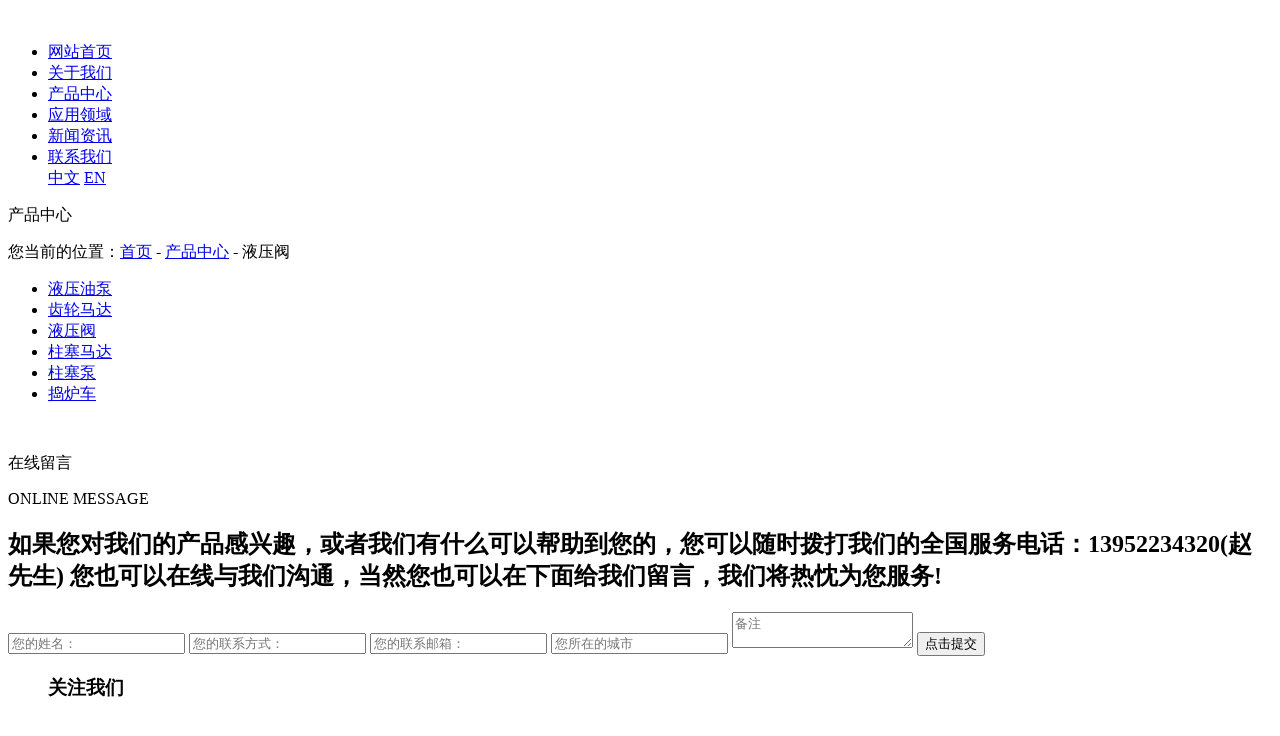

--- FILE ---
content_type: text/html; charset=utf-8
request_url: http://www.zgmerry.com/products.aspx?category_id=14
body_size: 4006
content:
<!doctype html>
<html>
<head>
    <meta charset="UTF-8">
    <meta http-equiv="X-UA-Compatible" content="" ie="edge">
    
    <title>液压阀-徐州美瑞机械有限公司</title>
    <meta name="keywords" content="" />
    <meta name="description" content="" />
    <link rel="stylesheet" href="/templates/mrjx/css/style.css">
    <link rel="stylesheet" href="/templates/mrjx/css/aos.css">
    <script type="text/javascript" src="/templates/mrjx/js/jquery-1.10.2.min.js"></script>
    <script type="text/javascript" src="/templates/mrjx/js/superslide.2.1.js"></script>
    <script type="text/javascript" src="/templates/mrjx/js/slide.js"></script>
    <script type="text/javascript" src="/templates/mrjx/js/aos.js"></script>
    <link rel="stylesheet" type="text/css" href="/css/pagination.css" />
    <!---------分页样式！！！！！------->
</head>
<body>
    <!-- 头部 -->
    <div class="top_box">
    <div class="container">
        <div class="box">
            <a href="/" class="logo" aos="flip-left">
                <img src="/templates/mrjx/images/logo.png" alt="">
            </a>
            <ul id="nav" class="nav">
                <li class="nLi "><a href="/"><span>网站首页</span></a></li>
                <li class="nLi "><a href="/about.aspx?page=about">
                    <span>关于我们</span></a>
                    <ul class="sub" style="display: none;">
                        
                        <li><a href="/about.aspx?page=about">企业简介</a></li>
                        
                        <li><a href="/about.aspx?page=qywh">企业文化</a></li>
                        
                        <li><a href="/honor.aspx?category_id=10">荣誉资质</a></li>
                        
                        <li><a href="/honor.aspx?category_id=11">车间展示</a></li>
                        
                    </ul>
                </li>
                <li class="nLi on"><a href="/products.aspx?category_id=0">
                    <span>产品中心</span></a>
                    <ul class="sub" style="display: none;">
                        
                        <li><a href="/products.aspx?category_id=12">液压油泵</a></li>
                        
                        <li><a href="/products.aspx?category_id=13">齿轮马达</a></li>
                        
                        <li><a href="/products.aspx?category_id=14">液压阀</a></li>
                        
                        <li><a href="/products.aspx?category_id=15">柱塞马达</a></li>
                        
                        <li><a href="/products.aspx?category_id=16">柱塞泵</a></li>
                        
                        <li><a href="/products.aspx?category_id=17">捣炉车</a></li>
                        
                    </ul>
                </li>
                <li class="nLi "><a href="/yyly.aspx?category_id=0">
                    <span>应用领域</span></a>
                </li>
                <li class="nLi "><a href="/news.aspx?category_id=0">
                    <span>新闻资讯</span></a>
                    <ul class="sub" style="display: none;">
                        
                        <li><a href="/news.aspx?category_id=20">企业新闻</a></li>
                        
                        <li><a href="/news.aspx?category_id=21">行业动态</a></li>
                        
                    </ul>
                </li>
                <li class="nLi "><a href="/contact.aspx?page=contact">
                    <span>联系我们</span></a>
                    <ul class="sub" style="display: none;">
                        <li><a href="/contact.aspx?page=contact">百度地图</a></li>
                        <li><a href="/feedbook.aspx">在线留言</a></li>
                    </ul>
                </li>
                <div class="top_lang">
                    <a href="/" class="active">中文</a> <a href="/enindex.aspx">EN</a>
                </div>
            </ul>
            <script id="jsID" type="text/javascript">
                jQuery("#nav").slide({
                    type: "menu",
                    titCell: ".nLi",
                    targetCell: ".sub",
                    effect: "slideDown",
                    delayTime: 300,
                    triggerTime: 0,
                    returnDefault: true
                });
            </script>
        </div>
    </div>
</div>
<script charset="UTF-8" id="LA_COLLECT" src="//sdk.51.la/js-sdk-pro.min.js"></script>
<script>LA.init({id:"KHBFdpKSQkAayfJI",ck:"KHBFdpKSQkAayfJI"})</script>
    <!-- 内页banner -->
    <div class="inside_banner_pro">
        <div class="container">
            <p class="inside_con_title">
                产品中心
            </p>
            <div class="location">
                您当前的位置：<a href="/index.aspx">首页</a> - <a href="/products.aspx?category_id=0">产品中心</a>
                - 液压阀
            </div>
        </div>
    </div>
    <div class="inside_con">
        <div class="container">
            <ul>
                
                <li class=""><a href="/products.aspx?category_id=12">
                    液压油泵</a></li>
                
                <li class=""><a href="/products.aspx?category_id=13">
                    齿轮马达</a></li>
                
                <li class=" active "><a href="/products.aspx?category_id=14">
                    液压阀</a></li>
                
                <li class=""><a href="/products.aspx?category_id=15">
                    柱塞马达</a></li>
                
                <li class=""><a href="/products.aspx?category_id=16">
                    柱塞泵</a></li>
                
                <li class=""><a href="/products.aspx?category_id=17">
                    捣炉车</a></li>
                
            </ul>
        </div>
        
    </div>
    
    <div class="zilei_kc">
            
        </div>
    <div class="container" style="overflow: hidden;">
        <!-- 内容 -->
        <ul class="pro_list2">
            <!--取得一个分页DataTable-->
            
        </ul>
        <div class="digg">
            
        </div>
    </div>
    <!--表单提交JS-->
<link rel="stylesheet" href="/css/validate.css" />
<script type="text/javascript" src="/scripts/jquery/jquery.form.min.js"></script>
<script type="text/javascript" src="/scripts/jquery/Validform_v5.3.2_min.js"></script>
<script type="text/javascript" src="/scripts/lhgdialog/lhgdialog.js?skin=idialog"></script>
<script type="text/javascript" src="/scripts/base.js"></script>


<script type="text/javascript">
$(function () {
    
    //初始化发表评论表单
    AjaxInitForm('feedback_form', 'btnSubmit', 1);
});
</script>
    


<div class="ny_liuyan">
    <div class="container">
        <div class="index_title_4">
            <p>在线留言</p>
            <span>ONLINE MESSAGE</span>
        </div>
        <h2>如果您对我们的产品感兴趣，或者我们有什么可以帮助到您的，您可以随时拨打我们的全国服务电话：<span>13952234320</span>(赵先生)
您也可以在线与我们沟通，当然您也可以在下面给我们留言，我们将热忱为您服务!</h2>
        <form id="feedback_form" name="feedback_form" url="/plugins/feedback/ajax.ashx?action=add&site=main">
        <input type="text" id="txtUserName" name="txtUserName" required="" class="" placeholder="您的姓名：" />
        <input type="text" id="txtUserTel" name="txtUserTel" required="" class="" placeholder="您的联系方式：" />
        <input type="text" id="txtUserEmail" name="txtUserEmail" required="" class="" placeholder="您的联系邮箱：" />
        <input type="text" id="txtCity" name="txtCity" required="" class="in_city" placeholder="您所在的城市" />
        <textarea id="txtContent" name="txtContent" placeholder="备注"></textarea>
        <input type="submit" id="btnSubmit" name="btnSubmit" class="button" value="点击提交">
        </form>
    </div>
</div>
    <!-- 网站底部 -->
    <footer>
    <div class="container">
        <ul class="footer_left">
            <h3>
                关注我们
            </h3>
            <li>
                <img src="/templates/mrjx/images/meirui_12.jpg" alt="">
                <p>
                    访问手机版网站
                </p>
            </li>
            <li>
                <img src="/templates/mrjx/images/meirui_13.jpg" alt="">
                <p>
                    微信公众号
                </p>
            </li>
        </ul>
        <ul class="footer_right">
            <dl>
                <dt>关于我们</dt>
                
                <dd>
                    <a href="/about.aspx?page=about">企业简介</a>
                </dd>
                
                <dd>
                    <a href="/about.aspx?page=qywh">企业文化</a>
                </dd>
                
                <dd>
                    <a href="/honor.aspx?category_id=10">荣誉资质</a>
                </dd>
                
                <dd>
                    <a href="/honor.aspx?category_id=11">车间展示</a>
                </dd>
                
            </dl>
            <dl>
                <dt>产品展示</dt>
                
                <dd>
                    <a href="/products.aspx?category_id=12">液压油泵</a>
                </dd>
                
                <dd>
                    <a href="/products.aspx?category_id=13">齿轮马达</a>
                </dd>
                
                <dd>
                    <a href="/products.aspx?category_id=14">液压阀</a>
                </dd>
                
                <dd>
                    <a href="/products.aspx?category_id=15">柱塞马达</a>
                </dd>
                
                <dd>
                    <a href="/products.aspx?category_id=16">柱塞泵</a>
                </dd>
                
                <dd>
                    <a href="/products.aspx?category_id=17">捣炉车</a>
                </dd>
                
            </dl>
            <dl>
                <dt>新闻资讯</dt>
                
                <dd>
                    <a href="/news.aspx?category_id=20">企业新闻</a></dd>
                
                <dd>
                    <a href="/news.aspx?category_id=21">行业动态</a></dd>
                
            </dl>
            <dl>
                <dt>联系我们</dt>
                <dd>
                    <a href="/contact.aspx?page=contact">百度地图</a>
                </dd>
                <dd>
                    <a href="">在线留言</a>
                </dd>
            </dl>
        </ul>
        <div class="copyright">
            <p>
                徐州美瑞机械有限公司 版权所有 <a href="https://beian.miit.gov.cn/" target="_blank">苏ICP备19028959号-1</a>
            </p>
            <ul>
                <li><span>平台支持：</span><a href="http://www.vleader.cc/" class="weiling" target="_blank"></a></li>
                <li><span>设计制作：</span><a href="http://www.wstx.com.cn/" class="wangshang" target="_blank"></a></li>
            </ul>
        </div>
</div>
</footer>
<script>
var _hmt = _hmt || [];
(function() {
  var hm = document.createElement("script");
  hm.src = "https://hm.baidu.com/hm.js?f54aef63c5a825d6bb47024d7dc3a051";
  var s = document.getElementsByTagName("script")[0]; 
  s.parentNode.insertBefore(hm, s);
})();
</script>

<script>
 //推荐产品
    jQuery(".picScroll-left").slide({ titCell: ".hd ul", mainCell: ".bd ul", autoPage: true, effect: "left", autoPlay: true, vis: 4, trigger: "click" });
</script>


<script>
(function(){
    var bp = document.createElement('script');
    var curProtocol = window.location.protocol.split(':')[0];
    if (curProtocol === 'https') {
        bp.src = 'https://zz.bdstatic.com/linksubmit/push.js';
    }
    else {
        bp.src = 'http://push.zhanzhang.baidu.com/push.js';
    }
    var s = document.getElementsByTagName("script")[0];
    s.parentNode.insertBefore(bp, s);
})();
</script>

    <!-- 底部弹出表单结束 -->
    <script>
        AOS.init({
            easing: 'ease-out-back',
            duration: 1000
        });
    </script>
</body>
</html>
